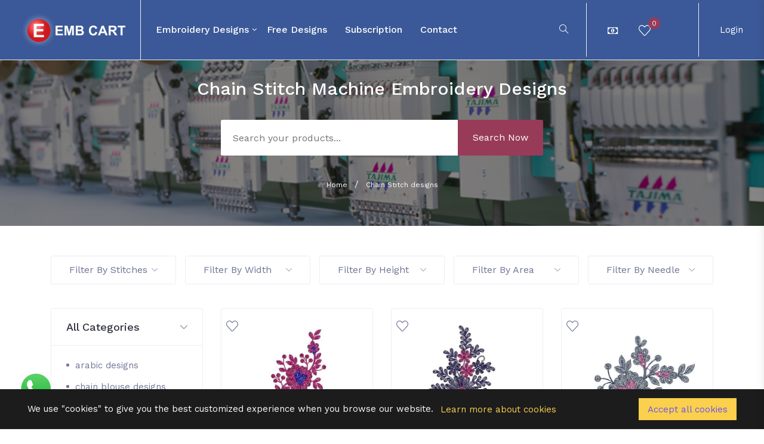

--- FILE ---
content_type: text/html; charset=UTF-8
request_url: https://embcart.com/product_list.php?id=4&fil%5B%5D=w-101-200
body_size: 11131
content:
<!doctype HTML>
<html lang="en">

<head>
	<meta charset="UTF-8">
	<!-- viewport meta -->
	<meta http-equiv="X-UA-Compatible" content="IE=edge">
	<meta name="viewport" content="width=device-width, initial-scale=1">
	<meta name="description" content="Chain Stitch Embroidery Designs for Saree, Blouse, Choli Lehengha, Suit, Dress, Kurti, Neck, All Over, Anarkali, Lace Border, Patch Butta, Free Download Online">
	<meta name="keywords" content="embroidery designs, embroidery pattern, machine embroidery, machine embroidery designs, applique, latest embroidery design, embroidery design, creative design, custom embroidery, t-shirt logo, cap logo, jacket embroidery, caftan embroidery, saree embroidery, sari design, Punjabi suit embroidery design, neck embroidery, blouse embroidery design, kaftan embroidery, cording embroidery, chain embroidery, aari embroidery, flat embroidery, sequins embroidery, dual sequins embroidery, sandwitch sequins embroidery cross-stitch embroidery, mens clothing embroidery, women clothing embroidery">
	<title>Chain-Stitch Embroidery Designs for Multi Head and Single Head Embroidery Machines Download Online - 2024</title>
	<base href="https://embcart.com/">
	<link href="https://fonts.googleapis.com/css?family=Work+Sans:400,500,600" rel="stylesheet">
	<!-- inject:css-->
	<link rel="stylesheet" href="vendor_assets/css/bootstrap/bootstrap.css">
	<link rel="stylesheet" href="vendor_assets/css/animate.css">
	<link rel="stylesheet" href="vendor_assets/css/font-awesome.min.css">
	<link rel="stylesheet" href="vendor_assets/css/jquery-ui.css">
	<link rel="stylesheet" href="vendor_assets/css/line-awesome.min.css">
	<link rel="stylesheet" href="vendor_assets/css/magnific-popup.css">
	<link rel="stylesheet" href="vendor_assets/css/owl.carousel.css">
	<link rel="stylesheet" href="vendor_assets/css/select2.min.css">
	<link rel="stylesheet" href="vendor_assets/css/simple-line-icons.css">
	<link rel="stylesheet" href="vendor_assets/css/slick.css">
	<link rel="stylesheet" href="vendor_assets/css/trumbowyg.min.css">
	<link rel="stylesheet" href="vendor_assets/css/venobox.css">
	<link rel="stylesheet" href="style.css">
	<!-- endinject -->
	<!-- Favicon Icon -->
	<link rel="icon" type="image/jpg" sizes="16x16" href="img/only_log.jpg">
	<script src="https://unpkg.com/sweetalert/dist/sweetalert.min.js"></script>	
	<meta name="p:domain_verify" content="d7de97f8d1e5d13655bc37244230bc5c"/>
	<link rel="canonical" href="https://embcart.com/product_list.php?id=4&fil%5B%5D=w-101-200/" />
		<meta property="og:type" content="website"/>
	<meta property="og:title" content="Chain-Stitch Embroidery Designs for Multi Head and Single Head Embroidery Machines Download Online - 2024"/>
	<meta property="og:site_name" content="EMB CART – Machine Embroidery Designs" />
	<meta property="og:url" content="https://embcart.com/product_list.php?id=4&fil%5B%5D=w-101-200/"/>
	<meta property="og:image" content="https://embcart.com/images/categories/6271697546134.png"/>
	<meta property="og:image:width" content="600"/>
	<meta property="og:image:height" content="315"/>
	<meta property="og:description" content="Chain Stitch Embroidery Designs for Saree, Blouse, Choli Lehengha, Suit, Dress, Kurti, Neck, All Over, Anarkali, Lace Border, Patch Butta, Free Download Online"/>
	<meta name="twitter:card" content="summary"/>
	<meta name="twitter:title" content="Chain-Stitch Embroidery Designs for Multi Head and Single Head Embroidery Machines Download Online - 2024"/>
	<meta name="twitter:image" content="https://embcart.com/images/categories/6271697546134.png"/>
	<meta name="twitter:image:width" content="600"/>
	<meta name="twitter:image:height" content="315"/>
	<meta name="twitter:description" content="Chain Stitch Embroidery Designs for Saree, Blouse, Choli Lehengha, Suit, Dress, Kurti, Neck, All Over, Anarkali, Lace Border, Patch Butta, Free Download Online"/>
		
	<meta name="facebook-domain-verification" content="wzo917kxdsegld72uebfe7q6q0mt1f" /> 
	
	
	<style>	
	@media screen and (max-height: 991px) {
		.sidebardiv .btnanv{
  position: absolute;
  top: 15px;
  left: 215px;
  height: 45px;
  width: 45px;
  text-align: center;
  background: #1b1b1b;
  border-radius: 3px;
  cursor: pointer;
  transition: left 0.4s ease;
  z-index: 999999;
}
.sidebardiv .btnanv.click{
  left: 215px;
}
.sidebardiv .btnanv span{
  color: white;
  font-size: 28px;
  line-height: 45px;
}

.sidebardiv .sidebar{
  position: fixed;
  width: 290px;
  height: 100%;
  left: -290px;
  background: #1b1b1b;
  transition: left 0.4s ease;
  z-index: 99999;
}
.sidebardiv .sidebar.show{
      left: 0px;
    height: 700px;
    overflow-x: scroll;
}
.sidebardiv .sidebar .text{
  color: white;
  font-size: 25px;
  font-weight: 600;
  line-height: 65px;
  text-align: center;
  background: #1e1e1e;
  letter-spacing: 1px;
}
.sidebardiv nav ul{
  background: #1b1b1b;
  height: 100%;
  width: 100%;
  list-style: none;
}
.sidebardiv nav ul li{
  line-height: 60px;
  border-top: 1px solid rgba(255,255,255,0.1);
}
.sidebardiv nav ul li:last-child{
  border-bottom: 1px solid rgba(255,255,255,0.05);
}
.sidebardiv nav ul li a{
  position: relative;
  color: white;
  text-decoration: none;
  font-size: 18px;
  padding-left: 40px;
  font-weight: 500;
  display: block;
  width: 100%;
  border-left: 3px solid transparent;
}
.sidebardiv nav ul li.active a{
  color: cyan;
  background: #1e1e1e;
  border-left-color: cyan;
}
.sidebardiv nav ul li a:hover{
  background: #1e1e1e;
}
.sidebardiv nav ul ul{
  position: static;
  display: none;
}
.sidebardiv nav ul .feat-show.show{
  display: block;
}
.sidebardiv nav ul .serv-show.show1{
  display: block;
}
.sidebardiv nav ul ul li{
  line-height: 42px;
  border-top: none;
}
.sidebardiv nav ul ul li a{
  font-size: 17px;
  color: #e6e6e6;
  padding-left: 80px;
}
.sidebardiv nav ul li.active ul li a{
  color: #e6e6e6;
  background: #1b1b1b;
  border-left-color: transparent;
}
.sidebardiv nav ul ul li a:hover{
  color: cyan!important;
  background: #1e1e1e!important;
}
.sidebardiv nav ul li a span{
  position: absolute;
  top: 50%;
  right: 20px;
  transform: translateY(-50%);
  font-size: 22px;
  transition: transform 0.4s;
}
.sidebardiv nav ul li a span.rotate{
  transform: translateY(-50%) rotate(-180deg);
}
	}
	</style>	
</head>

<body class="preload">
	
	<div class="sidebardiv">
	<div style="display:none;" class="btnanv">
		  <span>&times;</span>
	  </div>
    <nav class="sidebar">	  
      <ul>
        <li class="active"><a href="/index.php">Home</a></li>
        		<li>
		  <a href="javascript:void(0);" class="feat-btn">Embroidery Designs <span class="icon-arrow-up first"></span></a>
          <ul class="feat-show">
						<li><a href="/small-machines-designs/">Small Machines Designs</a></li>
						<li><a href="/multi-flat-designs/">Multi / Flat Designs</a></li>
						<li><a href="/cording-designs/">Cording Designs</a></li>
						<li><a href="/sequins-designs/">Sequins Designs</a></li>
						<li><a href="/chain-stitch-designs/">Chain Stitch designs</a></li>
						<li><a href="/330-area-designs/">330 Area Designs</a></li>
			            
          </ul>
        </li>		
        <li><a href="/free-designs/">Free Designs</a></li>
        <li><a href="/plan.php">Subscription</a></li>
        <li><a href="/contact.php">contact</a></li>
        <li><a href="/login.php">Login</a></li>
      </ul>
    </nav>
	</div>
	
	<!-- start menu-area -->
	<div class="menu-area">
		<div id="wrap" class="d-md-none d-lg-none top-menu-area" style="width: 100%; z-index: 9; background: #6E4FF6; color: #fff;">
			<div class="container-fluid">
				<div class="row">
					<div class="col-lg-12">
						<span style="display: inline-block; padding: 18px;">Enjoy 10X faster & seamless experience on App <a style="padding: 5px;" class="btn-xs btn-danger" target="_blank" href="https://embcart.com/app-center.php">Install APP</a></span>
					</div>
				</div>
			</div>
		</div>
		<div class="top-menu-area">
			<div class="container-fluid">
				<div class="row">
					<div class="col-lg-12">
						<div class="menu-fullwidth">
							<div class="logo-wrapper">
								<div class="logo logo-top">
									<a href="index.php"><img src="img/logo.png" alt="logo image" class="img-fluid"></a>
								</div>
							</div>
							<div class="menu-container">
								<div class="d_menu">
									<nav class="navbar navbar-expand-lg mainmenu__menu">
										<button class="navbar-toggler btnanvs" type="button">
										  <span class="navbar-toggler-icon icon-menu"></span>
										</button>										
										<!-- Collect the nav links, forms, and other content for toggling -->
										<div class="collapse navbar-collapse" id="bs-example-navbar-collapse-1">
											<ul class="navbar-nav">
												
													<li class="has_megamenu">
														<a href="javascript:void(0);">Embroidery Designs</a>
														<div class="dropdown_megamenu contained">
														<div class="megamnu_module">
														<div class="menu_items">
															<div class="menu_column"><ul>
																																<li><a href="/small-machines-designs/">Small Machines Designs</a>
																</li>
																																<li><a href="/multi-flat-designs/">Multi / Flat Designs</a>
																</li>
																																<li><a href="/cording-designs/">Cording Designs</a>
																</li>
																																<li><a href="/sequins-designs/">Sequins Designs</a>
																</li>
																																<li><a href="/chain-stitch-designs/">Chain Stitch designs</a>
																</li>
																																<li><a href="/330-area-designs/">330 Area Designs</a>
																</li>
																																</ul></div>
																</div>
															</div>
														</div>
													</li>
												
												<li>
													<a href="/free-designs/">Free Designs</a>
												</li>
												<li>
													<a href="plan.php">Subscription</a>
												</li>
												<li>
													<a href="contact.php">contact</a>
												</li>
											</ul>
										</div>
										<!-- /.navbar-collapse -->
									</nav>
								</div>
							</div>
							<div class="author-menu">
								<!-- start .author-area -->
								<div class="author-area">
									<div class="search-wrapper">
										<div class="nav_right_module search_module">
											<span class="icon-magnifier search_trigger"></span>
											<div class="search_area">
												<form action="product_list.php" method="get">
													<div class="input-group input-group-light">
														<span class="icon-left" id="basic-addon1">
															<i class="icon-magnifier"></i>
														</span>
														<input required type="text" name="s" class="form-control search_field" placeholder="Type words and hit enter...">
													</div>
												</form>
											</div>
										</div>
									</div>
									<div class="author__notification_area">
										<ul>
											<li class="has_dropdown">
                                                <div class="icon_wrap">
                                                    <span class="fa fa-money"></span>
                                                </div>
                                                <div class="dropdown notification--dropdown">
                                                    <div class="dropdown_module_header">
                                                        <h6>Change Currency</h6>
                                                    </div>
                                                    <div class="notifications_module currencylist">
                                                    	                                                    	<a href="?currency_code=AUD&symbol=fa fa-dollar">
	                                                        <div class="notification ">                 	
	                                                            <div class="notification__info">    
	                                                            	<div class="info">AUD</div>
	                                                            </div>        
	                                                        </div>
                                                        </a>
                                                                                                        	<a href="?currency_code=CAD&symbol=fa fa-dollar">
	                                                        <div class="notification ">                 	
	                                                            <div class="notification__info">    
	                                                            	<div class="info">CAD</div>
	                                                            </div>        
	                                                        </div>
                                                        </a>
                                                                                                        	<a href="?currency_code=EURO&symbol=fa fa-euro">
	                                                        <div class="notification ">                 	
	                                                            <div class="notification__info">    
	                                                            	<div class="info">EURO</div>
	                                                            </div>        
	                                                        </div>
                                                        </a>
                                                                                                        	<a href="?currency_code=GBP&symbol=fa fa-gbp">
	                                                        <div class="notification ">                 	
	                                                            <div class="notification__info">    
	                                                            	<div class="info">GBP</div>
	                                                            </div>        
	                                                        </div>
                                                        </a>
                                                                                                        	<a href="?currency_code=INR&symbol=fa fa-inr">
	                                                        <div class="notification ">                 	
	                                                            <div class="notification__info">    
	                                                            	<div class="info">INR</div>
	                                                            </div>        
	                                                        </div>
                                                        </a>
                                                                                                        	<a href="?currency_code=USD&symbol=fa fa-dollar">
	                                                        <div class="notification ">                 	
	                                                            <div class="notification__info">    
	                                                            	<div class="info">USD</div>
	                                                            </div>        
	                                                        </div>
                                                        </a>
                                                                                                        </div>
                                                    <!-- end /.dropdown -->
                                                </div>
                                            </li>
											<li class="has_dropdown">
												<div class="icon_wrap">
													<a href="customer_favourite.php">
																										<span class="icon-heart"></span>
													<span class="notification_count purch">0</span>
													</a>
													<!-- <span class="notification_status msg"></span> -->
												</div>	
											</li>
											<li class="has_dropdown">
																								<div style="display:none;" class="icon_wrap">
													<span class="icon-basket-loaded"></span>
													<span class="notification_count purch">0</span>
												</div>
																							</li>
										</ul>
									</div>
									<!--start .author-author__info-->
									<div class="author-author__info has_dropdown">
										<div class="author__avatar">
																						Login
																					</div>
										<div class="dropdown dropdown--author">
																							<div class="author-credits d-flex">
													<div class="author__avatar">
														<img src="img/user-avater.png" alt="user avatar" class="rounded-circle">
													</div>
													<div class="autor__info">
														<p class="name">
															Guest
														</p>
													</div>
												</div>
												<ul>			
												<li>
												<a href="login.php">
														<span class="icon-user"></span>Login</a>
												</li>
												<li>
												<a href="register.php">
														<span class="icon-user"></span> Register</a>
												</li>				
												</ul>
																					</div>
									</div>
									<!--end /.author-author__info-->
								</div>
								<!-- end .author-area -->
								<!-- author area restructured for mobile -->
								<div class="mobile_content ">
									<span class="icon-magnifier mobile_open_search mobile_mode" style="background: #1DC9B7; padding: 0 20px;  line-height: 60px;  color: white;  font-size: 16px; cursor: pointer; border-right: 1px solid #fff;"></span>
									<span class="icon-user menu_icon"></span>
									<!-- offcanvas menu -->
									<div class="offcanvas-menu closed">
										<span class="icon-close close_menu"></span>
										<div class="author-author__info">
											<div class="author__avatar v_middle">
												<img src="img/user-avater.png" alt="user avatar">
											</div>
										</div>
										<!--end /.author-author__info-->
										
										<!--start .author__notification_area -->
										<div class="dropdown dropdown--author">
																						<ul>
												<li>
													<a href="login.php">
														<span class="icon-user"></span>Login</a>
												</li>
												<li>
													<a href="register.php">
														<span class="icon-home"></span> Register</a>
												</li>
											</ul>
																					</div>										
									</div>
								</div>
								<!-- end /.mobile_content -->
							</div>
						</div>
					</div>
				</div>
				<!-- end /.row -->
			</div>
			<!-- end /.container -->
		</div>
		<!-- end  -->
	</div>
	<!-- end /.menu-area -->
<section class="hero-area2 hero-area3 bgimage desktop_mode">
	<div class="bg_image_holder">
		<img title="Chain Stitch Embroidery Designs" src="https://embcart.com/images/categories/7131683966784.png" />
	</div>
	<div class="hero-content content_above">
		<div class="content-wrapper">
			<div class="container">
				<div class="row">
					<div class="col-md-12">
						<div class="hero__content__title cat_list_h1">
							 <h1>Chain Stitch Machine Embroidery Designs</h1>
						</div><!-- end .hero__btn-area-->
						<div class="search-area">
							<div class="row">
								<div class="col-lg-6 offset-lg-3">
									<div class="search_box2">
										<form action="product_list.php" method="get">
											<input required type="text" name="s" class="text_field" placeholder="Search your products...">
											<button type="submit" class="search-btn btn--lg btn-primary">Search Now</button>
										</form>
									</div><!-- end .search_box -->
								</div>
							</div>
						</div>
						<div class="breadcrumb-contents text-center">
						<div style="display: inherit;" class="breadcrumb">
							<ul>
								<li>
									<a href="https://embcart.com/">Home</a>
								</li>
																								
								<li>
									<a href="javascript:void(0);">Chain Stitch designs</a>
								</li>
							</ul>
						</div>
						</div>
						<!--start .search-area -->
					</div><!-- end .col-md-12 -->
				</div>
			</div>
		</div><!-- end .contact_wrapper -->
	</div><!-- end hero-content -->
</section><!-- ends: .hero-area -->
<div class="filter-area product-filter-area">
	<div class="container">
		<div class="row">
			<div class="col-md-12">
				<div class="filter-bar">
					<div class="filter__option filter--dropdown">
						<a href="javascript:void(0);" id="drop2" class="dropdown-trigger dropdown-toggle" data-toggle="dropdown" aria-haspopup="true" aria-expanded="false">Filter By Stitches
							<span class="icon-arrow-down"></span>
						</a>
						<ul class="custom_dropdown dropdown-menu" aria-labelledby="drop2">
							<li>
								<div class="custom-radio">
									<input type="checkbox"   id="opts1" name="filter_opt[]">
									<label for="opts1"><a href="/product_list.php?id=4&fil%5B%5D=w-101-200&fil[]=s-0-15000"><span class="circle"></span>0-15000</a></label>
								</div>
							</li>
							<li>
								<div class="custom-radio">
									<input type="checkbox"   id="opts2" name="filter_opt[]">
									<label for="opts2"><a href="/product_list.php?id=4&fil%5B%5D=w-101-200&fil[]=s-15001-25000"><span class="circle"></span>15001 - 25000</a></label>
								</div>
							</li>
							<li>
								<div class="custom-radio">
									<input type="checkbox"   id="opts3" name="filter_opt[]">
									<label for="opts3"><a href="/product_list.php?id=4&fil%5B%5D=w-101-200&fil[]=s-25001-50000"><span class="circle"></span>25001 - 50000</a></label>
								</div>
							</li>
							<li>
								<div class="custom-radio">
									<input type="checkbox"   id="opts4" name="filter_opt[]">
									<label for="opts4"><a href="/product_list.php?id=4&fil%5B%5D=w-101-200&fil[]=s-50001-75000"><span class="circle"></span>50001 - 75000</a></label>
								</div>
							</li>
							<li>
								<div class="custom-radio">
									<input type="checkbox"   id="opts5" name="filter_opt[]">
									<label for="opts5"><a href="/product_list.php?id=4&fil%5B%5D=w-101-200&fil[]=s-75001-100000"><span class="circle"></span>75001 - 100000</a></label>
								</div>
							</li>
							<li>
								<div class="custom-radio">
									<input type="checkbox"   id="opts6" name="filter_opt[]">
									<label for="opts6"><a href="/product_list.php?id=4&fil%5B%5D=w-101-200&fil[]=s-100001-150000"><span class="circle"></span>100001 - 150000</a></label>
								</div>
							</li>
							<li>
								<div class="custom-radio">
									<input type="checkbox"   id="opts7" name="filter_opt[]">
									<label for="opts7"><a href="/product_list.php?id=4&fil%5B%5D=w-101-200&fil[]=s-150001-200000"><span class="circle"></span>150001 - 200000</a></label>
								</div>
							</li>
							<li>
								<div class="custom-radio">
									<input type="checkbox"   id="opts8" name="filter_opt[]">
									<label for="opts8"><a href="/product_list.php?id=4&fil%5B%5D=w-101-200&fil[]=s-200001"><span class="circle"></span>200001 & Above</a></label>
								</div>
							</li>							
						</ul>
					</div><!-- end .filter__option -->
					<div class="filter__option filter--dropdown">
						<a href="javascript:void(0);" id="drop2" class="dropdown-trigger dropdown-toggle" data-toggle="dropdown" aria-haspopup="true" aria-expanded="false">Filter By Width
							<span class="icon-arrow-down"></span>
						</a>
						<ul class="custom_dropdown dropdown-menu" aria-labelledby="drop2">
							<li>
								<div class="custom-radio">
									<input type="checkbox"   id="optw1" name="filter_opt[]">
									<label for="optw1"><a href="/product_list.php?id=4&fil%5B%5D=w-101-200&fil[]=w-0-100"><span class="circle"></span>0-100</a></label>
								</div>
							</li>
							<li>
								<div class="custom-radio">
									<input type="checkbox" checked  id="optw2" name="filter_opt[]">
									<label for="optw2"><a href="/product_list.php?id=4&fil%5B%5D=w-101-200"><span class="circle"></span>101-200</a></label>
								</div>
							</li>
							<li>
								<div class="custom-radio">
									<input type="checkbox"   id="optw3" name="filter_opt[]">
									<label for="optw3"><a href="/product_list.php?id=4&fil%5B%5D=w-101-200&fil[]=w-201-300"><span class="circle"></span>201-300</a></label>
								</div>
							</li>
							<li>
								<div class="custom-radio">
									<input type="checkbox"   id="optw4" name="filter_opt[]">
									<label for="optw4"><a href="/product_list.php?id=4&fil%5B%5D=w-101-200&fil[]=w-301-400"><span class="circle"></span>301-400</a></label>
								</div>
							</li>
							<li>
								<div class="custom-radio">
									<input type="checkbox"   id="optw5" name="filter_opt[]">
									<label for="optw5"><a href="/product_list.php?id=4&fil%5B%5D=w-101-200&fil[]=w-401-500"><span class="circle"></span>401-500</a></label>
								</div>
							</li>
							<li>
								<div class="custom-radio">
									<input type="checkbox"   id="optw6" name="filter_opt[]">
									<label for="optw6"><a href="/product_list.php?id=4&fil%5B%5D=w-101-200&fil[]=w-501-600"><span class="circle"></span>501-600</a></label>
								</div>
							</li>
							<li>
								<div class="custom-radio">
									<input type="checkbox"   id="optw7" name="filter_opt[]">
									<label for="optw7"><a href="/product_list.php?id=4&fil%5B%5D=w-101-200&fil[]=w-601"><span class="circle"></span>601 & Above</a></label>
								</div>
							</li>														
						</ul>
					</div><!-- end .filter__option -->
					<div class="filter__option filter--dropdown">
						<a href="javascript:void(0);" id="drop2" class="dropdown-trigger dropdown-toggle" data-toggle="dropdown" aria-haspopup="true" aria-expanded="false">Filter By Height
							<span class="icon-arrow-down"></span>
						</a>
						<ul class="custom_dropdown dropdown-menu" aria-labelledby="drop2">
							<li>
								<div class="custom-radio">
									<input type="checkbox"   id="opth1" name="filter_opt[]">
									<label for="opth1"><a href="/product_list.php?id=4&fil%5B%5D=w-101-200&fil[]=h-0-100"><span class="circle"></span>0-100</a></label>
								</div>
							</li>
							<li>
								<div class="custom-radio">
									<input type="checkbox"   id="opth2" name="filter_opt[]">
									<label for="opth2"><a href="/product_list.php?id=4&fil%5B%5D=w-101-200&fil[]=h-101-200"><span class="circle"></span>101-200</a></label>
								</div>
							</li>
							<li>
								<div class="custom-radio">
									<input type="checkbox"   id="opth3" name="filter_opt[]">
									<label for="opth3"><a href="/product_list.php?id=4&fil%5B%5D=w-101-200&fil[]=h-201-300"><span class="circle"></span>201-300</a></label>
								</div>
							</li>
							<li>
								<div class="custom-radio">
									<input type="checkbox"   id="opth4" name="filter_opt[]">
									<label for="opth4"><a href="/product_list.php?id=4&fil%5B%5D=w-101-200&fil[]=h-301-400"><span class="circle"></span>301-400</a></label>
								</div>
							</li>
							<li>
								<div class="custom-radio">
									<input type="checkbox"   id="opth5" name="filter_opt[]">
									<label for="opth5"><a href="/product_list.php?id=4&fil%5B%5D=w-101-200&fil[]=h-401-500"><span class="circle"></span>401-500</a></label>
								</div>
							</li>
							<li>
								<div class="custom-radio">
									<input type="checkbox"   id="opth6" name="filter_opt[]">
									<label for="opth6"><a href="/product_list.php?id=4&fil%5B%5D=w-101-200&fil[]=h-501-600"><span class="circle"></span>501-600</a></label>
								</div>
							</li>
							<li>
								<div class="custom-radio">
									<input type="checkbox"   id="opth7" name="filter_opt[]">
									<label for="opth7"><a href="/product_list.php?id=4&fil%5B%5D=w-101-200&fil[]=h-601-700"><span class="circle"></span>601-700</a></label>
								</div>
							</li>
							<li>
								<div class="custom-radio">
									<input type="checkbox"   id="opth8" name="filter_opt[]">
									<label for="opth8"><a href="/product_list.php?id=4&fil%5B%5D=w-101-200&fil[]=h-701-800"><span class="circle"></span>701-800</a></label>
								</div>
							</li>
							<li>
								<div class="custom-radio">
									<input type="checkbox"   id="opth9" name="filter_opt[]">
									<label for="opth9"><a href="/product_list.php?id=4&fil%5B%5D=w-101-200&fil[]=h-801-900"><span class="circle"></span>801-900</a></label>
								</div>
							</li>
							<li>
								<div class="custom-radio">
									<input type="checkbox"   id="opth10" name="filter_opt[]">
									<label for="opth10"><a href="/product_list.php?id=4&fil%5B%5D=w-101-200&fil[]=h-901-1000"><span class="circle"></span>901-1000</a></label>
								</div>
							</li>
							<li>
								<div class="custom-radio">
									<input type="checkbox"   id="opth11" name="filter_opt[]">
									<label for="opth11"><a href="/product_list.php?id=4&fil%5B%5D=w-101-200&fil[]=h-1001"><span class="circle"></span>1001 & Above</a></label>
								</div>
							</li>							
						</ul>
					</div><!-- end .filter__option -->
					<div class="filter__option filter--dropdown">
						<a href="javascript:void(0);" id="drop2" class="dropdown-trigger dropdown-toggle" data-toggle="dropdown" aria-haspopup="true" aria-expanded="false">Filter By Area
							<span class="icon-arrow-down"></span>
						</a>
						<ul class="custom_dropdown dropdown-menu" aria-labelledby="drop2">
							<li>
								<div class="custom-radio">
									<input type="checkbox"   id="opta1" name="filter_opt[]">
									<label for="opta1"><a href="/product_list.php?id=4&fil%5B%5D=w-101-200&fil[]=a-100"><span class="circle"></span>100 mm</a></label>
								</div>
							</li>
							<li>
								<div class="custom-radio">
									<input type="checkbox"   id="opta2" name="filter_opt[]">
									<label for="opta2"><a href="/product_list.php?id=4&fil%5B%5D=w-101-200&fil[]=a-125"><span class="circle"></span>125 mm</a></label>
								</div>
							</li>
							<li>
								<div class="custom-radio">
									<input type="checkbox"   id="opta3" name="filter_opt[]">
									<label for="opta3"><a href="/product_list.php?id=4&fil%5B%5D=w-101-200&fil[]=a-150"><span class="circle"></span>150 mm</a></label>
								</div>
							</li>
							<li>
								<div class="custom-radio">
									<input type="checkbox"   id="opta4" name="filter_opt[]">
									<label for="opta4"><a href="/product_list.php?id=4&fil%5B%5D=w-101-200&fil[]=a-165"><span class="circle"></span>165 mm</a></label>
								</div>
							</li>
							<li>
								<div class="custom-radio">
									<input type="checkbox"   id="opta5" name="filter_opt[]">
									<label for="opta5"><a href="/product_list.php?id=4&fil%5B%5D=w-101-200&fil[]=a-175"><span class="circle"></span>175 mm</a></label>
								</div>
							</li>
							<li>
								<div class="custom-radio">
									<input type="checkbox"   id="opta6" name="filter_opt[]">
									<label for="opta6"><a href="/product_list.php?id=4&fil%5B%5D=w-101-200&fil[]=a-200"><span class="circle"></span>200 mm</a></label>
								</div>
							</li>
							<li>
								<div class="custom-radio">
									<input type="checkbox"   id="opta7" name="filter_opt[]">
									<label for="opta7"><a href="/product_list.php?id=4&fil%5B%5D=w-101-200&fil[]=a-225"><span class="circle"></span>225 mm</a></label>
								</div>
							</li>
							<li>
								<div class="custom-radio">
									<input type="checkbox"   id="opta8" name="filter_opt[]">
									<label for="opta8"><a href="/product_list.php?id=4&fil%5B%5D=w-101-200&fil[]=a-250"><span class="circle"></span>250 mm</a></label>
								</div>
							</li>
							<li>
								<div class="custom-radio">
									<input type="checkbox"   id="opta9" name="filter_opt[]">
									<label for="opta9"><a href="/product_list.php?id=4&fil%5B%5D=w-101-200&fil[]=a-275"><span class="circle"></span>275 mm</a></label>
								</div>
							</li>
							<li>
								<div class="custom-radio">
									<input type="checkbox"   id="opta10" name="filter_opt[]">
									<label for="opta10"><a href="/product_list.php?id=4&fil%5B%5D=w-101-200&fil[]=a-300"><span class="circle"></span>300 mm</a></label>
								</div>
							</li>
							<li>
								<div class="custom-radio">
									<input type="checkbox"   id="opta15" name="filter_opt[]">
									<label for="opta15"><a href="/product_list.php?id=4&fil%5B%5D=w-101-200&fil[]=a-330"><span class="circle"></span>330 mm</a></label>
								</div>
							</li>
							<li>
								<div class="custom-radio">
									<input type="checkbox"   id="opta12" name="filter_opt[]">
									<label for="opta12"><a href="/product_list.php?id=4&fil%5B%5D=w-101-200&fil[]=a-400"><span class="circle"></span>400 mm</a></label>
								</div>
							</li>
							<li>
								<div class="custom-radio">
									<input type="checkbox"   id="opta13" name="filter_opt[]">
									<label for="opta13"><a href="/product_list.php?id=4&fil%5B%5D=w-101-200&fil[]=a-500"><span class="circle"></span>500 mm</a></label>
								</div>
							</li>
							<li>
								<div class="custom-radio">
									<input type="checkbox"   id="opta14" name="filter_opt[]">
									<label for="opta14"><a href="/product_list.php?id=4&fil%5B%5D=w-101-200&fil[]=a-600"><span class="circle"></span>600 mm</a></label>
								</div>
							</li>
						</ul>
					</div><!-- end .filter__option -->
					
					<div class="filter__option filter--dropdown">
						<a href="javascript:void(0);" id="drop2" class="dropdown-trigger dropdown-toggle" data-toggle="dropdown" aria-haspopup="true" aria-expanded="false">Filter By Needle
							<span class="icon-arrow-down"></span>
						</a>
												<ul class="custom_dropdown dropdown-menu" aria-labelledby="drop2">
								
							<li>
								<div class="custom-radio">
									<input type="checkbox"   id="optn0" name="filter_opt[]">
									<label for="optn0"><a href="/product_list.php?id=4&fil%5B%5D=w-101-200&fil[]=n-1"><span class="circle"></span>1</a></label>
								</div>
							</li>
								
							<li>
								<div class="custom-radio">
									<input type="checkbox"   id="optn1" name="filter_opt[]">
									<label for="optn1"><a href="/product_list.php?id=4&fil%5B%5D=w-101-200&fil[]=n-2"><span class="circle"></span>2</a></label>
								</div>
							</li>
								
							<li>
								<div class="custom-radio">
									<input type="checkbox"   id="optn2" name="filter_opt[]">
									<label for="optn2"><a href="/product_list.php?id=4&fil%5B%5D=w-101-200&fil[]=n-3"><span class="circle"></span>3</a></label>
								</div>
							</li>
								
							<li>
								<div class="custom-radio">
									<input type="checkbox"   id="optn3" name="filter_opt[]">
									<label for="optn3"><a href="/product_list.php?id=4&fil%5B%5D=w-101-200&fil[]=n-4"><span class="circle"></span>4</a></label>
								</div>
							</li>
								
							<li>
								<div class="custom-radio">
									<input type="checkbox"   id="optn4" name="filter_opt[]">
									<label for="optn4"><a href="/product_list.php?id=4&fil%5B%5D=w-101-200&fil[]=n-5"><span class="circle"></span>5</a></label>
								</div>
							</li>
								
							<li>
								<div class="custom-radio">
									<input type="checkbox"   id="optn5" name="filter_opt[]">
									<label for="optn5"><a href="/product_list.php?id=4&fil%5B%5D=w-101-200&fil[]=n-6"><span class="circle"></span>6</a></label>
								</div>
							</li>
								
							<li>
								<div class="custom-radio">
									<input type="checkbox"   id="optn6" name="filter_opt[]">
									<label for="optn6"><a href="/product_list.php?id=4&fil%5B%5D=w-101-200&fil[]=n-7"><span class="circle"></span>7</a></label>
								</div>
							</li>
								
							<li>
								<div class="custom-radio">
									<input type="checkbox"   id="optn7" name="filter_opt[]">
									<label for="optn7"><a href="/product_list.php?id=4&fil%5B%5D=w-101-200&fil[]=n-8"><span class="circle"></span>8</a></label>
								</div>
							</li>
								
							<li>
								<div class="custom-radio">
									<input type="checkbox"   id="optn8" name="filter_opt[]">
									<label for="optn8"><a href="/product_list.php?id=4&fil%5B%5D=w-101-200&fil[]=n-9"><span class="circle"></span>9</a></label>
								</div>
							</li>
								
							<li>
								<div class="custom-radio">
									<input type="checkbox"   id="optn9" name="filter_opt[]">
									<label for="optn9"><a href="/product_list.php?id=4&fil%5B%5D=w-101-200&fil[]=n-10"><span class="circle"></span>10</a></label>
								</div>
							</li>
								
							<li>
								<div class="custom-radio">
									<input type="checkbox"   id="optn10" name="filter_opt[]">
									<label for="optn10"><a href="/product_list.php?id=4&fil%5B%5D=w-101-200&fil[]=n-11"><span class="circle"></span>11</a></label>
								</div>
							</li>
								
							<li>
								<div class="custom-radio">
									<input type="checkbox"   id="optn11" name="filter_opt[]">
									<label for="optn11"><a href="/product_list.php?id=4&fil%5B%5D=w-101-200&fil[]=n-12"><span class="circle"></span>12</a></label>
								</div>
							</li>
														
						</ul>
					</div><!-- end .filter__option -->					
				</div><!-- end .filter-bar -->
			</div><!-- end .col-md-12 -->
		</div>
	</div>
</div><!-- end .filter-area -->
<section class="product-grid p-bottom-100">
	<div class="container">
		<div class="row">
						<div class=" col-xl-3 col-lg-4 col-md-12 order-lg-0 order-md-0 order-sm-0 order-0">
				<aside class="sidebar product--sidebar">
										<div class="sidebar-card card--category">
						<a class="card-title" href="#collapse1" data-toggle="collapse" href="#collapse1" role="button" aria-expanded="false" aria-controls="collapse1">
							<h5>All Categories
								<span class="icon-arrow-down"></span>
							</h5>
						</a>						
						<div class="collapse show collapsible-content" id="collapse1">
							<ul class="card-content">
																<li>
									<a href="/chain-stitch-designs/arabic-designs/">
										arabic designs										<!-- <span class="item-count">35</span> -->
									</a>
								</li>								
															<li>
									<a href="/chain-stitch-designs/chain-blouse-designs/">
										chain blouse designs										<!-- <span class="item-count">35</span> -->
									</a>
								</li>								
															<li>
									<a href="/chain-stitch-designs/chain-butta/">
										chain butta										<!-- <span class="item-count">35</span> -->
									</a>
								</li>								
															<li>
									<a href="/chain-stitch-designs/chain-daman-dress/">
										chain daman dress										<!-- <span class="item-count">35</span> -->
									</a>
								</li>								
															<li>
									<a href="/chain-stitch-designs/chain-duppta-designs/">
										chain duppta designs										<!-- <span class="item-count">35</span> -->
									</a>
								</li>								
															<li>
									<a href="/chain-stitch-designs/chain-garment-designs/">
										chain garment designs										<!-- <span class="item-count">35</span> -->
									</a>
								</li>								
															<li>
									<a href="/chain-stitch-designs/chain-lace-designs/">
										chain lace designs										<!-- <span class="item-count">35</span> -->
									</a>
								</li>								
															<li>
									<a href="/chain-stitch-designs/chain-lehengha-designs/">
										chain lehengha designs										<!-- <span class="item-count">35</span> -->
									</a>
								</li>								
															<li>
									<a href="/chain-stitch-designs/chain-neck-designs/">
										chain neck designs										<!-- <span class="item-count">35</span> -->
									</a>
								</li>								
															<li>
									<a href="/chain-stitch-designs/chain-saree-designs/">
										chain saree designs										<!-- <span class="item-count">35</span> -->
									</a>
								</li>								
															<li>
									<a href="/chain-stitch-designs/chain-single-head-dress/">
										chain single head dress										<!-- <span class="item-count">35</span> -->
									</a>
								</li>								
														</ul>
						</div><!-- end .collapsible_content -->
					</div><!-- end .sidebar-card -->
				</aside><!-- end aside -->
			</div><!-- end .col-md-3 -->
			<div class="col-xl-9 col-lg-8 col-md-12 order-lg-1 order-md-1 order-sm-1 order-1 product-list">
				<div class="row">
										<div class="col-xl-4 col-lg-6 col-md-6 col-6">
						<div class="product-single latest-single">
							<div class="product-thumb">
								<figure>
									<a target="_blank" href="/designs/beautiful-flowers-butta-323576/">
									<img src="https://embspace2.sgp1.digitaloceanspaces.com/embcart/designs/323576_5961721013871.JPG" alt="Beautiful flowers butta Machine Embroidery Designs" class="img-fluid">
									</a>
								</figure>								
							</div><!-- Ends: .product-thumb -->
							<div class="product-excerpt">
								<h5>
									<a target="_blank" href="/designs/beautiful-flowers-butta-323576/">Beautiful flowers butta</a>
								</h5>
								
								<ul class="product-facts clearfix">			
									<li style="display:none;" style="text-decoration: line-through; color:#e60000;" class="price"><i class="fa fa-inr" aria-hidden="true"></i>80</li>
									<li style="display:none;" class="price"><i class="fa fa-inr" aria-hidden="true"></i>75</li>
									<li class="product-rating product-fav">
																				<span data-id="323576" class="addtofavorites icon-heart" title="Add to favourite" data-toggle="tooltip"></span>
									</li>
								</ul>
							</div>
							<!-- Ends: .product-excerpt -->
						</div><!-- Ends: .product-single -->
					</div><!-- Ends: .col-md-4 -->
								<div class="col-xl-4 col-lg-6 col-md-6 col-6">
						<div class="product-single latest-single">
							<div class="product-thumb">
								<figure>
									<a target="_blank" href="/designs/unique-butta-322555/">
									<img src="https://embspace2.sgp1.digitaloceanspaces.com/embcart/designs/322555_7691720433834.JPG" alt="unique butta Machine Embroidery Designs" class="img-fluid">
									</a>
								</figure>								
							</div><!-- Ends: .product-thumb -->
							<div class="product-excerpt">
								<h5>
									<a target="_blank" href="/designs/unique-butta-322555/">unique butta</a>
								</h5>
								
								<ul class="product-facts clearfix">			
									<li style="display:none;" style="text-decoration: line-through; color:#e60000;" class="price"><i class="fa fa-inr" aria-hidden="true"></i>75</li>
									<li style="display:none;" class="price"><i class="fa fa-inr" aria-hidden="true"></i>70</li>
									<li class="product-rating product-fav">
																				<span data-id="322555" class="addtofavorites icon-heart" title="Add to favourite" data-toggle="tooltip"></span>
									</li>
								</ul>
							</div>
							<!-- Ends: .product-excerpt -->
						</div><!-- Ends: .product-single -->
					</div><!-- Ends: .col-md-4 -->
								<div class="col-xl-4 col-lg-6 col-md-6 col-6">
						<div class="product-single latest-single">
							<div class="product-thumb">
								<figure>
									<a target="_blank" href="/designs/beautiful-butta-322554/">
									<img src="https://embspace2.sgp1.digitaloceanspaces.com/embcart/designs/322554_9121720433801.JPG" alt="Beautiful butta Machine Embroidery Designs" class="img-fluid">
									</a>
								</figure>								
							</div><!-- Ends: .product-thumb -->
							<div class="product-excerpt">
								<h5>
									<a target="_blank" href="/designs/beautiful-butta-322554/">Beautiful butta</a>
								</h5>
								
								<ul class="product-facts clearfix">			
									<li style="display:none;" style="text-decoration: line-through; color:#e60000;" class="price"><i class="fa fa-inr" aria-hidden="true"></i>80</li>
									<li style="display:none;" class="price"><i class="fa fa-inr" aria-hidden="true"></i>75</li>
									<li class="product-rating product-fav">
																				<span data-id="322554" class="addtofavorites icon-heart" title="Add to favourite" data-toggle="tooltip"></span>
									</li>
								</ul>
							</div>
							<!-- Ends: .product-excerpt -->
						</div><!-- Ends: .product-single -->
					</div><!-- Ends: .col-md-4 -->
								<div class="col-xl-4 col-lg-6 col-md-6 col-6">
						<div class="product-single latest-single">
							<div class="product-thumb">
								<figure>
									<a target="_blank" href="/designs/modern-butta-322411/">
									<img src="https://embspace2.sgp1.digitaloceanspaces.com/embcart/designs/322411_3431720246283.JPG" alt="modern butta Machine Embroidery Designs" class="img-fluid">
									</a>
								</figure>								
							</div><!-- Ends: .product-thumb -->
							<div class="product-excerpt">
								<h5>
									<a target="_blank" href="/designs/modern-butta-322411/">modern butta</a>
								</h5>
								
								<ul class="product-facts clearfix">			
									<li style="display:none;" style="text-decoration: line-through; color:#e60000;" class="price"><i class="fa fa-inr" aria-hidden="true"></i>80</li>
									<li style="display:none;" class="price"><i class="fa fa-inr" aria-hidden="true"></i>75</li>
									<li class="product-rating product-fav">
																				<span data-id="322411" class="addtofavorites icon-heart" title="Add to favourite" data-toggle="tooltip"></span>
									</li>
								</ul>
							</div>
							<!-- Ends: .product-excerpt -->
						</div><!-- Ends: .product-single -->
					</div><!-- Ends: .col-md-4 -->
								<div class="col-xl-4 col-lg-6 col-md-6 col-6">
						<div class="product-single latest-single">
							<div class="product-thumb">
								<figure>
									<a target="_blank" href="/designs/beautiful-butta-322410/">
									<img src="https://embspace2.sgp1.digitaloceanspaces.com/embcart/designs/322410_2171720246254.JPG" alt="Beautiful butta Machine Embroidery Designs" class="img-fluid">
									</a>
								</figure>								
							</div><!-- Ends: .product-thumb -->
							<div class="product-excerpt">
								<h5>
									<a target="_blank" href="/designs/beautiful-butta-322410/">Beautiful butta</a>
								</h5>
								
								<ul class="product-facts clearfix">			
									<li style="display:none;" style="text-decoration: line-through; color:#e60000;" class="price"><i class="fa fa-inr" aria-hidden="true"></i>80</li>
									<li style="display:none;" class="price"><i class="fa fa-inr" aria-hidden="true"></i>75</li>
									<li class="product-rating product-fav">
																				<span data-id="322410" class="addtofavorites icon-heart" title="Add to favourite" data-toggle="tooltip"></span>
									</li>
								</ul>
							</div>
							<!-- Ends: .product-excerpt -->
						</div><!-- Ends: .product-single -->
					</div><!-- Ends: .col-md-4 -->
								<div class="col-xl-4 col-lg-6 col-md-6 col-6">
						<div class="product-single latest-single">
							<div class="product-thumb">
								<figure>
									<a target="_blank" href="/designs/unique-butta-320890/">
									<img src="https://embspace2.sgp1.digitaloceanspaces.com/embcart/designs/320890_1371719462592.JPG" alt="unique butta Machine Embroidery Designs" class="img-fluid">
									</a>
								</figure>								
							</div><!-- Ends: .product-thumb -->
							<div class="product-excerpt">
								<h5>
									<a target="_blank" href="/designs/unique-butta-320890/">unique butta</a>
								</h5>
								
								<ul class="product-facts clearfix">			
									<li style="display:none;" style="text-decoration: line-through; color:#e60000;" class="price"><i class="fa fa-inr" aria-hidden="true"></i>75</li>
									<li style="display:none;" class="price"><i class="fa fa-inr" aria-hidden="true"></i>70</li>
									<li class="product-rating product-fav">
																				<span data-id="320890" class="addtofavorites icon-heart" title="Add to favourite" data-toggle="tooltip"></span>
									</li>
								</ul>
							</div>
							<!-- Ends: .product-excerpt -->
						</div><!-- Ends: .product-single -->
					</div><!-- Ends: .col-md-4 -->
								<div class="col-xl-4 col-lg-6 col-md-6 col-6">
						<div class="product-single latest-single">
							<div class="product-thumb">
								<figure>
									<a target="_blank" href="/designs/round-concept-butta-320889/">
									<img src="https://embspace2.sgp1.digitaloceanspaces.com/embcart/designs/320889_5041719462562.JPG" alt="round concept butta Machine Embroidery Designs" class="img-fluid">
									</a>
								</figure>								
							</div><!-- Ends: .product-thumb -->
							<div class="product-excerpt">
								<h5>
									<a target="_blank" href="/designs/round-concept-butta-320889/">round concept butta</a>
								</h5>
								
								<ul class="product-facts clearfix">			
									<li style="display:none;" style="text-decoration: line-through; color:#e60000;" class="price"><i class="fa fa-inr" aria-hidden="true"></i>75</li>
									<li style="display:none;" class="price"><i class="fa fa-inr" aria-hidden="true"></i>70</li>
									<li class="product-rating product-fav">
																				<span data-id="320889" class="addtofavorites icon-heart" title="Add to favourite" data-toggle="tooltip"></span>
									</li>
								</ul>
							</div>
							<!-- Ends: .product-excerpt -->
						</div><!-- Ends: .product-single -->
					</div><!-- Ends: .col-md-4 -->
								<div class="col-xl-4 col-lg-6 col-md-6 col-6">
						<div class="product-single latest-single">
							<div class="product-thumb">
								<figure>
									<a target="_blank" href="/designs/beautiful-butta-320888/">
									<img src="https://embspace2.sgp1.digitaloceanspaces.com/embcart/designs/320888_7201719462528.JPG" alt="Beautiful butta Machine Embroidery Designs" class="img-fluid">
									</a>
								</figure>								
							</div><!-- Ends: .product-thumb -->
							<div class="product-excerpt">
								<h5>
									<a target="_blank" href="/designs/beautiful-butta-320888/">Beautiful butta</a>
								</h5>
								
								<ul class="product-facts clearfix">			
									<li style="display:none;" style="text-decoration: line-through; color:#e60000;" class="price"><i class="fa fa-inr" aria-hidden="true"></i>80</li>
									<li style="display:none;" class="price"><i class="fa fa-inr" aria-hidden="true"></i>75</li>
									<li class="product-rating product-fav">
																				<span data-id="320888" class="addtofavorites icon-heart" title="Add to favourite" data-toggle="tooltip"></span>
									</li>
								</ul>
							</div>
							<!-- Ends: .product-excerpt -->
						</div><!-- Ends: .product-single -->
					</div><!-- Ends: .col-md-4 -->
								<div class="col-xl-4 col-lg-6 col-md-6 col-6">
						<div class="product-single latest-single">
							<div class="product-thumb">
								<figure>
									<a target="_blank" href="/designs/awesome-butta-320671/">
									<img src="https://embspace2.sgp1.digitaloceanspaces.com/embcart/designs/320671_8451719383802.JPG" alt="awesome butta Machine Embroidery Designs" class="img-fluid">
									</a>
								</figure>								
							</div><!-- Ends: .product-thumb -->
							<div class="product-excerpt">
								<h5>
									<a target="_blank" href="/designs/awesome-butta-320671/">awesome butta</a>
								</h5>
								
								<ul class="product-facts clearfix">			
									<li style="display:none;" style="text-decoration: line-through; color:#e60000;" class="price"><i class="fa fa-inr" aria-hidden="true"></i>75</li>
									<li style="display:none;" class="price"><i class="fa fa-inr" aria-hidden="true"></i>70</li>
									<li class="product-rating product-fav">
																				<span data-id="320671" class="addtofavorites icon-heart" title="Add to favourite" data-toggle="tooltip"></span>
									</li>
								</ul>
							</div>
							<!-- Ends: .product-excerpt -->
						</div><!-- Ends: .product-single -->
					</div><!-- Ends: .col-md-4 -->
								<div class="col-xl-4 col-lg-6 col-md-6 col-6">
						<div class="product-single latest-single">
							<div class="product-thumb">
								<figure>
									<a target="_blank" href="/designs/beautiful-butta-320670/">
									<img src="https://embspace2.sgp1.digitaloceanspaces.com/embcart/designs/320670_7761719383774.JPG" alt="Beautiful butta Machine Embroidery Designs" class="img-fluid">
									</a>
								</figure>								
							</div><!-- Ends: .product-thumb -->
							<div class="product-excerpt">
								<h5>
									<a target="_blank" href="/designs/beautiful-butta-320670/">Beautiful butta</a>
								</h5>
								
								<ul class="product-facts clearfix">			
									<li style="display:none;" style="text-decoration: line-through; color:#e60000;" class="price"><i class="fa fa-inr" aria-hidden="true"></i>75</li>
									<li style="display:none;" class="price"><i class="fa fa-inr" aria-hidden="true"></i>70</li>
									<li class="product-rating product-fav">
																				<span data-id="320670" class="addtofavorites icon-heart" title="Add to favourite" data-toggle="tooltip"></span>
									</li>
								</ul>
							</div>
							<!-- Ends: .product-excerpt -->
						</div><!-- Ends: .product-single -->
					</div><!-- Ends: .col-md-4 -->
								<div class="col-xl-4 col-lg-6 col-md-6 col-6">
						<div class="product-single latest-single">
							<div class="product-thumb">
								<figure>
									<a target="_blank" href="/designs/awesome-butta-320669/">
									<img src="https://embspace2.sgp1.digitaloceanspaces.com/embcart/designs/320669_2551719383745.JPG" alt="awesome butta Machine Embroidery Designs" class="img-fluid">
									</a>
								</figure>								
							</div><!-- Ends: .product-thumb -->
							<div class="product-excerpt">
								<h5>
									<a target="_blank" href="/designs/awesome-butta-320669/">awesome butta</a>
								</h5>
								
								<ul class="product-facts clearfix">			
									<li style="display:none;" style="text-decoration: line-through; color:#e60000;" class="price"><i class="fa fa-inr" aria-hidden="true"></i>75</li>
									<li style="display:none;" class="price"><i class="fa fa-inr" aria-hidden="true"></i>70</li>
									<li class="product-rating product-fav">
																				<span data-id="320669" class="addtofavorites icon-heart" title="Add to favourite" data-toggle="tooltip"></span>
									</li>
								</ul>
							</div>
							<!-- Ends: .product-excerpt -->
						</div><!-- Ends: .product-single -->
					</div><!-- Ends: .col-md-4 -->
								<div class="col-xl-4 col-lg-6 col-md-6 col-6">
						<div class="product-single latest-single">
							<div class="product-thumb">
								<figure>
									<a target="_blank" href="/designs/unique-butta-320668/">
									<img src="https://embspace2.sgp1.digitaloceanspaces.com/embcart/designs/320668_7581719383698.JPG" alt="unique butta Machine Embroidery Designs" class="img-fluid">
									</a>
								</figure>								
							</div><!-- Ends: .product-thumb -->
							<div class="product-excerpt">
								<h5>
									<a target="_blank" href="/designs/unique-butta-320668/">unique butta</a>
								</h5>
								
								<ul class="product-facts clearfix">			
									<li style="display:none;" style="text-decoration: line-through; color:#e60000;" class="price"><i class="fa fa-inr" aria-hidden="true"></i>75</li>
									<li style="display:none;" class="price"><i class="fa fa-inr" aria-hidden="true"></i>70</li>
									<li class="product-rating product-fav">
																				<span data-id="320668" class="addtofavorites icon-heart" title="Add to favourite" data-toggle="tooltip"></span>
									</li>
								</ul>
							</div>
							<!-- Ends: .product-excerpt -->
						</div><!-- Ends: .product-single -->
					</div><!-- Ends: .col-md-4 -->
								<div class="col-xl-4 col-lg-6 col-md-6 col-6">
						<div class="product-single latest-single">
							<div class="product-thumb">
								<figure>
									<a target="_blank" href="/designs/fancy-daman-topduptta--266223/">
									<img src="https://embspace2.sgp1.digitaloceanspaces.com/embcart/designs/266223_6671688979343.JPG" alt="fancy daman top/duptta  Machine Embroidery Designs" class="img-fluid">
									</a>
								</figure>								
							</div><!-- Ends: .product-thumb -->
							<div class="product-excerpt">
								<h5>
									<a target="_blank" href="/designs/fancy-daman-topduptta--266223/">fancy daman top/duptta </a>
								</h5>
								
								<ul class="product-facts clearfix">			
									<li style="display:none;" style="text-decoration: line-through; color:#e60000;" class="price"><i class="fa fa-inr" aria-hidden="true"></i>95</li>
									<li style="display:none;" class="price"><i class="fa fa-inr" aria-hidden="true"></i>90</li>
									<li class="product-rating product-fav">
																				<span data-id="266223" class="addtofavorites icon-heart" title="Add to favourite" data-toggle="tooltip"></span>
									</li>
								</ul>
							</div>
							<!-- Ends: .product-excerpt -->
						</div><!-- Ends: .product-single -->
					</div><!-- Ends: .col-md-4 -->
								<div class="col-xl-4 col-lg-6 col-md-6 col-6">
						<div class="product-single latest-single">
							<div class="product-thumb">
								<figure>
									<a target="_blank" href="/designs/fancy-daman-topduptta--266222/">
									<img src="https://embspace2.sgp1.digitaloceanspaces.com/embcart/designs/266222_3241688979301.JPG" alt="fancy daman top/duptta  Machine Embroidery Designs" class="img-fluid">
									</a>
								</figure>								
							</div><!-- Ends: .product-thumb -->
							<div class="product-excerpt">
								<h5>
									<a target="_blank" href="/designs/fancy-daman-topduptta--266222/">fancy daman top/duptta </a>
								</h5>
								
								<ul class="product-facts clearfix">			
									<li style="display:none;" style="text-decoration: line-through; color:#e60000;" class="price"><i class="fa fa-inr" aria-hidden="true"></i>95</li>
									<li style="display:none;" class="price"><i class="fa fa-inr" aria-hidden="true"></i>90</li>
									<li class="product-rating product-fav">
																				<span data-id="266222" class="addtofavorites icon-heart" title="Add to favourite" data-toggle="tooltip"></span>
									</li>
								</ul>
							</div>
							<!-- Ends: .product-excerpt -->
						</div><!-- Ends: .product-single -->
					</div><!-- Ends: .col-md-4 -->
								<div class="col-xl-4 col-lg-6 col-md-6 col-6">
						<div class="product-single latest-single">
							<div class="product-thumb">
								<figure>
									<a target="_blank" href="/designs/fancy-daman-topduptta--266220/">
									<img src="https://embspace2.sgp1.digitaloceanspaces.com/embcart/designs/266220_2371688979252.JPG" alt="fancy daman top/duptta  Machine Embroidery Designs" class="img-fluid">
									</a>
								</figure>								
							</div><!-- Ends: .product-thumb -->
							<div class="product-excerpt">
								<h5>
									<a target="_blank" href="/designs/fancy-daman-topduptta--266220/">fancy daman top/duptta </a>
								</h5>
								
								<ul class="product-facts clearfix">			
									<li style="display:none;" style="text-decoration: line-through; color:#e60000;" class="price"><i class="fa fa-inr" aria-hidden="true"></i>100</li>
									<li style="display:none;" class="price"><i class="fa fa-inr" aria-hidden="true"></i>95</li>
									<li class="product-rating product-fav">
																				<span data-id="266220" class="addtofavorites icon-heart" title="Add to favourite" data-toggle="tooltip"></span>
									</li>
								</ul>
							</div>
							<!-- Ends: .product-excerpt -->
						</div><!-- Ends: .product-single -->
					</div><!-- Ends: .col-md-4 -->
								<div class="col-xl-4 col-lg-6 col-md-6 col-6">
						<div class="product-single latest-single">
							<div class="product-thumb">
								<figure>
									<a target="_blank" href="/designs/fancy-daman-topduptta--266218/">
									<img src="https://embspace2.sgp1.digitaloceanspaces.com/embcart/designs/266218_7571688979201.JPG" alt="fancy daman top/duptta  Machine Embroidery Designs" class="img-fluid">
									</a>
								</figure>								
							</div><!-- Ends: .product-thumb -->
							<div class="product-excerpt">
								<h5>
									<a target="_blank" href="/designs/fancy-daman-topduptta--266218/">fancy daman top/duptta </a>
								</h5>
								
								<ul class="product-facts clearfix">			
									<li style="display:none;" style="text-decoration: line-through; color:#e60000;" class="price"><i class="fa fa-inr" aria-hidden="true"></i>95</li>
									<li style="display:none;" class="price"><i class="fa fa-inr" aria-hidden="true"></i>90</li>
									<li class="product-rating product-fav">
																				<span data-id="266218" class="addtofavorites icon-heart" title="Add to favourite" data-toggle="tooltip"></span>
									</li>
								</ul>
							</div>
							<!-- Ends: .product-excerpt -->
						</div><!-- Ends: .product-single -->
					</div><!-- Ends: .col-md-4 -->
								<div class="col-xl-4 col-lg-6 col-md-6 col-6">
						<div class="product-single latest-single">
							<div class="product-thumb">
								<figure>
									<a target="_blank" href="/designs/fancy-daman-topduptta--266216/">
									<img src="https://embspace2.sgp1.digitaloceanspaces.com/embcart/designs/266216_6241688979161.JPG" alt="fancy daman top/duptta  Machine Embroidery Designs" class="img-fluid">
									</a>
								</figure>								
							</div><!-- Ends: .product-thumb -->
							<div class="product-excerpt">
								<h5>
									<a target="_blank" href="/designs/fancy-daman-topduptta--266216/">fancy daman top/duptta </a>
								</h5>
								
								<ul class="product-facts clearfix">			
									<li style="display:none;" style="text-decoration: line-through; color:#e60000;" class="price"><i class="fa fa-inr" aria-hidden="true"></i>95</li>
									<li style="display:none;" class="price"><i class="fa fa-inr" aria-hidden="true"></i>90</li>
									<li class="product-rating product-fav">
																				<span data-id="266216" class="addtofavorites icon-heart" title="Add to favourite" data-toggle="tooltip"></span>
									</li>
								</ul>
							</div>
							<!-- Ends: .product-excerpt -->
						</div><!-- Ends: .product-single -->
					</div><!-- Ends: .col-md-4 -->
								<div class="col-xl-4 col-lg-6 col-md-6 col-6">
						<div class="product-single latest-single">
							<div class="product-thumb">
								<figure>
									<a target="_blank" href="/designs/fancy-daman-topduptta--266214/">
									<img src="https://embspace2.sgp1.digitaloceanspaces.com/embcart/designs/266214_5341688979105.JPG" alt="fancy daman top/duptta  Machine Embroidery Designs" class="img-fluid">
									</a>
								</figure>								
							</div><!-- Ends: .product-thumb -->
							<div class="product-excerpt">
								<h5>
									<a target="_blank" href="/designs/fancy-daman-topduptta--266214/">fancy daman top/duptta </a>
								</h5>
								
								<ul class="product-facts clearfix">			
									<li style="display:none;" style="text-decoration: line-through; color:#e60000;" class="price"><i class="fa fa-inr" aria-hidden="true"></i>95</li>
									<li style="display:none;" class="price"><i class="fa fa-inr" aria-hidden="true"></i>90</li>
									<li class="product-rating product-fav">
																				<span data-id="266214" class="addtofavorites icon-heart" title="Add to favourite" data-toggle="tooltip"></span>
									</li>
								</ul>
							</div>
							<!-- Ends: .product-excerpt -->
						</div><!-- Ends: .product-single -->
					</div><!-- Ends: .col-md-4 -->
					


					
				</div>
				<!-- Start Pagination -->

				<div class="col-md-12"><div class="pagination-area pagination-area2"><nav class="navigation pagination " role="navigation"><ul class="pagination"><li class="page-item active"><a class="page-link" href="/product_list.php?id=4&fil%5B%5D=w-101-200/page/1/" class="page-link">1</a></li><li class="page-item "><a class="page-link" href="/product_list.php?id=4&fil%5B%5D=w-101-200/page/2/" class="page-link">2</a></li>...<li class="page-item"><a class="page-link" href="/product_list.php?id=4&fil%5B%5D=w-101-200/page/12/" class="page-link">12</a></li></ul></nav></div></div>				<!-- <nav class="pagination-default mb-lg-0 mb-30">
					<ul class="pagination">
						<li class="page-item">
							<a class="page-link" href="#" aria-label="Previous">
								<span aria-hidden="true"><i class="fa fa-long-arrow-left"></i></span>
								<span class="sr-only">Previous</span>
							</a>
						</li>
						<li class="page-item active"><a class="page-link" href="#">1</a></li>
						<li class="page-item"><a class="page-link" href="#">2</a></li>
						<li class="page-item"><a class="page-link" href="#">3</a></li>
						<li class="page-item disabled"><a class="page-link" href="#">...</a></li>
						<li class="page-item"><a class="page-link" href="#">10</a></li>
						<li class="page-item">
							<a class="page-link" href="#" aria-label="Next">
								<span aria-hidden="true"><i class="fa fa-long-arrow-right"></i></span>
								<span class="sr-only">Next</span>
							</a>
						</li>
					</ul>
				</nav> --><!-- Ends: .pagination-default -->				
			</div>
			<!-- Ends: .product-list -->
		</div>
		<div class="row">
		<div class="col-md-12 cat_ext_detail">
				</div>
		</div>
				
	</div>
</section><!-- ends: .product-grid -->
<div class="whatsapp">
    <a href="https://api.whatsapp.com/send?phone=+918980053500&text=I%20want%20Embroidery%20Designs" target="_blank"><img src="images/whatsapp.png" alt="WhatsApp Message"></a>
</div>
<footer class="footer-area footer--light">
	<div class="footer-big">
		<!-- start .container -->
		<div class="container">
			<div class="row">
				<div class="col-lg-3 col-sm-6">
					<div class="footer-widget">
						<div class="widget-about">
							<img src="img/logo.png" alt="" class="img-fluid">
							<p>Most Creative Designs Collection for Computerized Embroidery Machine.</p>
							<ul class="contact-details">
								<li>
									<span class="icon-earphones"></span>
									Call Us:
									<a href="tel:+918980053500">+91 89800 53500</a>
								</li>
								<li>
									<span class="icon-envelope-open"></span>
									<a href="mailto:embcart@gmail.com">embcart@gmail.com</a>
								</li>
							</ul>
						</div>
					</div>
					<!-- Ends: .footer-widget -->
				</div>
				<!-- end /.col-md-4 -->
				<div class="col-lg-3 col-sm-6">
					<div class="footer-widget">
						<div class="footer-menu footer-menu--1">
							<h5 class="footer-widget-title">About</h5>
							<ul>
								<li>
									<a href="aboutus.php">About us</a>
								</li>
								<li>
									<a href="term-condition.php">Terms of Service</a>
								</li>
								<li>
									<a href="privacy-policy.php">Privacy Policy</a>
								</li>
								<li>
									<a href="refund.php">Cancellation Policy</a>
								</li>
								<li>
									<a href="contact.php">Contact us</a>
								</li>
								<li>
									<a href="plan.php">Plan & Pricing</a>
								</li>
							</ul>
						</div>
						<!-- end /.footer-menu -->
					</div>
					<!-- Ends: .footer-widget -->
				</div>
				<!-- end /.col-md-3 -->
				<div class="col-lg-3 col-sm-6">
					<div class="footer-widget">
						<div class="footer-menu">
							<h5 class="footer-widget-title">Help Support</h5>
							<ul>								
								<li>
									<a href="faq.php">FAQ</a>
								</li>
								<li>
									<a href="how_download.php">How to Download?</a>
								</li>								
							</ul>
						</div>
						<!-- end /.footer-menu -->
					</div>
					<!-- Ends: .footer-widget -->
				</div>
				<!-- end /.col-lg-3 -->
				<div class="col-lg-3 col-sm-6">
					<div class="footer-widget">
						<div class="footer-menu no-padding">
							<h5 class="footer-widget-title">Links</h5>
							<ul>
								<li>
									<a href="https://embcart.com/images/software/TrueSizer_e3_Setup.exe">Wilcom TrueSizer</a>
								</li>
								<li>
									<a href="https://embcart.com/images/software/7zSoftware.exe">ZIP</a>
								</li>
								<li>
									<a target="_blank" href="https://www.embird.net/download.htm">Embird</a>
								</li>								
							</ul>
						</div>
						<!-- end /.footer-menu -->
					</div>
					<!-- Ends: .footer-widget -->
				</div>
				<!-- Ends: .col-lg-3 -->
			</div>
			<!-- end /.row -->
		</div>
		<!-- end /.container -->
	</div>
	<!-- end /.footer-big -->
	<div class="mini-footer">
		<div class="container">
			<div class="row">
				<div class="col-md-12">
					<div class="copyright-text">
						<p>&copy; 2026							 All rights reserved by
							<a href="https://embcart.com/">Embcart</a>
						</p>
					</div>
					<div class="go_top">
						<span class="icon-arrow-up"></span>
					</div>
				</div>
			</div>
		</div>
	</div>
</footer>
<div id="myModalSearch" class="modal fade" role="dialog">
  <div style="max-width:100%;" class="modal-dialog">
    <div class="modal-content">      
      <div class="modal-body">
		<button style="position: absolute; right: 8px; top: -2px; font-size: 40px;" type="button" class="close" data-dismiss="modal">&times;</button>
        <div class="search-area">
			<div class="row">
				<div class="col-lg-6 offset-lg-3">
					<div class="search_box2">
						<form action="product_list.php" method="get">
							<input required type="text" name="s" class="text_field" placeholder="Search your products...">
							<button type="submit" class="search-btn btn--lg btn-primary">Search Now</button>
						</form>
					</div><!-- end .search_box -->
				</div>
			</div>
		</div>
      </div>      
    </div>
  </div>
</div>

<div id="myModalLogin" class="modal fade" role="dialog">
  <div class="modal-dialog">
    <div class="modal-content">
      <div class="modal-header">
        <button type="button" class="close" data-dismiss="modal">&times;</button>
        <h4 class="modal-title">Alert</h4>
      </div>
      <div class="modal-body">
        <p>You must be Logged in or Create New Account</p>
      </div>
      <div class="modal-footer">
        <a href="https://embcart.com/login.php" class="btn btn-default btn-primary">OK</a>
      </div>
    </div>
  </div>
</div>

<div id="myModalPlan" class="modal fade" role="dialog">
  <div class="modal-dialog">
    <div class="modal-content">
      <div class="modal-header">
        <button type="button" class="close" data-dismiss="modal">&times;</button>
        <h4 class="modal-title">Alert</h4>
      </div>
      <div class="modal-body">
        <p><b>You do not have any active plan currently</b></p>
		<p>Please buy a plan to continue downloading the designs.</p>
      </div>
      <div class="modal-footer">
        <a href="https://embcart.com/plan.php" class="btn btn-default btn-primary">Buy Now</a>
      </div>
    </div>
  </div>
</div>




<!-- myprofileModal -->
<div id="myprofileModal" class="modal fade" role="dialog">
  <div class="modal-dialog">
    <!-- Modal content-->
    <div class="modal-content">
      <div style="padding: 20px;" class="modal-header">
        <button type="button" class="close" data-dismiss="modal">&times;</button>
        <h4 style="margin-bottom: 0px;" class="modal-title">Let us know about your design Requirements</h4>
      </div>
	  <form action="process-action.php" id="updateprofile" method="post" enctype="multipart/form-data">
	  <input type="hidden" name="do" value="update_profile" />
	  <input type="hidden" name="dourl" value="https://embcart.com/product_list.php?id=4&fil%5B%5D=w-101-200/" />
      <div class="modal-body">        
		<div class="col-md-12">
			<div class="form-group">
				<label for="password">Which Machine do you have ?</label>
				<div class="select-wrap select-wrap2">
					<select required name="use_machine" id="use_machine" class="text_field">
						<option value="">Select</option>
												<option value="2" >Small Machine - UshaJanome/Brother</option>
												<option value="3" >Single-Head Multi Needle</option>
												<option value="4" >Single-Head with Cording Device</option>
												<option value="5" >Single-Head with Sequin Device</option>
												<option value="6" >Single-Head with Cording+Sequin Device</option>
												<option value="7" >Single-Head with Beads+Sequin Device</option>
												<option value="8" >Multi-Head Multi Needle Machine</option>
												<option value="9" >Multi-Head with Cording Device</option>
												<option value="10" >Multi-Head with Sequin Device</option>
												<option value="11" >Multi-Head with Cording + Sequin Device</option>
												<option value="12" >Multi-Head with Beads+Sequin Device</option>
												<option value="13" >Chain Stitch Multi Head</option>
												<option value="14" >Other</option>
											</select>
					<span class="lnr icon-arrow-down"></span>
				</div>
			</div>
		</div>
		<div class="col-md-12">
			<div class="form-group">
				<label for="country">Brand name of your machine*</label>
				<input type="text" required name="design_format" value="" id="design_format" class="text_field" placeholder="">
			</div>
		</div>
		<div class="col-md-12">
			<div class="form-group">
				<label for="password">Type of Designs do you want?</label>
				<div class="select-wrap select-wrap2">
					<select required name="design_type" id="design_type" class="text_field">
						<option value="">Select</option>
												<option value="2" >Suit / Dress Designs</option>
												<option value="3" >Neck Designs</option>
												<option value="4" >Saree Designs</option>
												<option value="5" >Blouse Designs</option>
												<option value="6" >Lehengha Designs</option>
												<option value="7" >All Over Garment Designs</option>
												<option value="8" >Anarkali Readymade Suit Designs</option>
												<option value="9" >Kurti Designs</option>
												<option value="10" >Lace Designs</option>
												<option value="11" >Butta Designs</option>
												<option value="12" >Cutwork Border Designs</option>
												<option value="13" >Mens Kurta</option>
												<option value="14" >Other</option>
											</select>
					<span class="lnr icon-arrow-down"></span>
				</div>
			</div>
		</div>		
      </div>
      <div class="modal-footer">
        <button type="submit" class="btn btn-success">Save</button> &nbsp;&nbsp;<button type="button" class="btn btn-default" data-dismiss="modal">Close</button>
      </div>
	  </form>
    </div>
  </div>
</div>
<!-- END myprofileModal -->

<script src="https://maps.googleapis.com/maps/api/js?key=AIzaSyDxflHHc5FlDVI-J71pO7hM1QJNW1dRp4U"></script>
<!-- inject:js-->
<script src="vendor_assets/js/jquery/jquery-1.12.4.min.js"></script>
<script src="vendor_assets/js/jquery/uikit.min.js"></script>
<script src="vendor_assets/js/bootstrap/popper.js"></script>
<script src="vendor_assets/js/bootstrap/bootstrap.min.js"></script>
<script src="vendor_assets/js/chart.bundle.min.js"></script>
<script src="vendor_assets/js/grid.min.js"></script>
<script src="vendor_assets/js/jquery-ui.min.js"></script>
<script src="vendor_assets/js/jquery.barrating.min.js"></script>
<script src="vendor_assets/js/jquery.countdown.min.js"></script>
<script src="vendor_assets/js/jquery.counterup.min.js"></script>
<script src="vendor_assets/js/jquery.easing1.3.js"></script>
<script src="vendor_assets/js/jquery.magnific-popup.min.js"></script>
<script src="vendor_assets/js/owl.carousel.min.js"></script>
<script src="vendor_assets/js/select2.full.min.js"></script>
<script src="vendor_assets/js/slick.min.js"></script>
<script src="vendor_assets/js/tether.min.js"></script>
<script src="vendor_assets/js/trumbowyg.min.js"></script>
<script src="vendor_assets/js/venobox.min.js"></script>
<script src="vendor_assets/js/waypoints.min.js"></script>
<script src="theme_assets/js/dashboard.js"></script>
<script src="theme_assets/js/main.js"></script>
<script src="theme_assets/js/map.js"></script>
<!-- endinject-->
<link rel="stylesheet" href="cookit.min.css">
<script src="cookit.min.js"></script>
<script>
  $(document).ready(function() {
	$.cookit();
  });
</script>
<!--Start of Tawk.to Script-->
<script type="text/javascript">
var Tawk_API=Tawk_API||{}, Tawk_LoadStart=new Date();
(function(){
var s1=document.createElement("script"),s0=document.getElementsByTagName("script")[0];
s1.async=true;
s1.src='https://embed.tawk.to/5c52b1e551410568a1097225/default';
s1.charset='UTF-8';
s1.setAttribute('crossorigin','*');
s0.parentNode.insertBefore(s1,s0);
})();
</script>
<!--End of Tawk.to Script-->
</body>
<script>
jQuery( document ).ready(function() {
		
	$('.mobile_open_search').on('click', function () {
		$("#myModalSearch").modal('show');
	});
		$('#sort').on('change', function () {
		var id = $(this).val();
		window.location = 'product_list.php?id=4&sort='+id;
	});
	$('#fsort').on('change', function () {
		var id = $(this).val();
		window.location = 'product_list_two.php?id=4&sort='+id;
	});
		
	/* remove cart item */
	$('.remove_from_cart').on('click', function(){
		var id = $(this).attr("data-id");
		if (confirm('Are you sure?')) {
		$.ajax({
			type: "POST",
			url: 'process-action.php',
			data: {id: id,'do':'remove_cart_prod'},
			success: function(data){
				location.reload(true);			
			}
		});
		}
	});
	
	$(document).bind("contextmenu", function (e) {
        e.preventDefault();
    });
	
	/*remove fav */	
	$('.removetofavorites').on('click', function(e) {
		var error = 0;
		var customer_id = 0;
		var product_id = $(this).attr("data-id");
		$.ajax({
			type: "POST",
			crossDomain: true,
			url: "process-action.php",
			data: {
				'do': 'remove_to_favorites',
				customer_id: customer_id,
				product_id: product_id
			},
			cache: false,
			success: function(html) {
				if (html == 1) {							
					swal({
						title: "Oops...",
						text: "This Product Already in Your Favorites List",
						icon: "error",
					});
				} else if(html == 0){
					location.reload(true);
				} else {

				}
			}
		});
	});
	
	/* plan purchase */
	$('.plan_download').on('click', function(e) {
		var customer_id = 0;
		var product_id = $(this).attr("data-id");
		var plan_id = $(this).attr("data-plan");
		if (customer_id == 0 || product_id == 0) {				
			error = 1;
			$("#myModalLogin").modal('show');
			return false;
		}else if (plan_id == 0) {				
			error = 1;
			$("#myModalPlan").modal('show');
			return false;
		}
		else
		{
			if(confirm('Are you sure you want to download the design?')){
			$.ajax({
				type: "POST",
				crossDomain: true,
				url: "process-action.php",
				data: {
					'do': 'add_to_plan_download',
					customer_id: customer_id,
					product_id: product_id
				},
				cache: false,
				success: function(response) {
					var obj = JSON.parse(response);
					if(obj.msg == 0)
					{
						alert(obj.url);
					}
					else
					{
						location.href = obj.url;
					}
				}
			});
			}
		}
	});
	
	/* free cat prod direct download */
	$('.free_download').on('click', function(e) {
		var customer_id = 0;
		var product_id = $(this).attr("data-id");
		if (customer_id == 0 || product_id == 0) {				
			error = 1;
			$("#myModalLogin").modal('show');
			return false;
		}
		else
		{
			$.ajax({
				type: "POST",
				crossDomain: true,
				url: "process-action.php",
				data: {
					'do': 'add_to_freedown',
					customer_id: customer_id,
					product_id: product_id
				},
				cache: false,
				success: function(response) {
					location.href = response;
				}
			});
		}
	});
	
	/* add to fav */
	$('.addtofavorites').on('click', function(e) {
		var error = 0;
		var customer_id = 0;
		var product_id = $(this).attr("data-id");
		
		if (customer_id == 0 || product_id == 0) {				
			error = 1;
			$("#myModalLogin").modal('show');
			return false;
		}
		if (error == 0) {
			$.ajax({
				type: "POST",
				crossDomain: true,
				url: "process-action.php",
				data: {
					'do': 'add_to_favorites',
					customer_id: customer_id,
					product_id: product_id
				},
				cache: false,
				success: function(html) {
					if (html == 1) {							
						$("#myModalLogin").modal('show');
					} else if(html == 0){
						location.reload(true);
					} else {

					}
				}
			});
		}
	});
	
	/* rate and review */
	$(".rate_now").click(function () {
		var product_id = $(this).attr("data-id");
		$.ajax({
		  type: "POST",
		  url: "process-action.php",
		  cache:false,
		  data: { 'do': 'fetch_review', product_id: product_id }
		}).done(function( msg ) {
		 $('#review_body').html(msg);
		 $('#myModal1').modal('show');
		});    
	  });
	
});


$(window).scroll(function() {
    if (window.pageYOffset > 80) {
        $('#wrap').addClass('fix-menu');
    } else {
        $('#wrap').removeClass('fix-menu');
    }
});

    $('.btnanvs').click(function(){
      $(this).toggleClass("click");	  
      $('.sidebar').toggleClass("show");
	  $('.sidebardiv .btn').css("display", "block");
    });
	$('.btnanv').click(function(){
      $(this).toggleClass("click");
	  $('.sidebardiv .btn').css("display", "none");
      $('.sidebar').toggleClass("show");
    });
      $('.feat-btn').click(function(){
        $('nav ul .feat-show').toggleClass("show");
        $('nav ul .first').toggleClass("rotate");
      });
      $('.serv-btn').click(function(){
        $('nav ul .serv-show').toggleClass("show1");
        $('nav ul .second').toggleClass("rotate");
      });
      $('nav ul li').click(function(){
        $(this).addClass("active").siblings().removeClass("active");
      });
    
</script>
</html>


--- FILE ---
content_type: application/x-javascript
request_url: https://embcart.com/cookit.min.js
body_size: 181
content:
!function(a){a.cookit=function(o){var e=a.extend({backgroundColor:"#1c1c1c",messageColor:"#fff",linkColor:"#fad04c",buttonColor:"#fad04c",buttonTextColor:"#00000",messageText:"We use \"cookies\" to give you the best customized experience when you browse our website. ",linkText:"Learn more about cookies",linkUrl:"https://zoomembroidery.com/privacy-policy.php",buttonText:"Accept all cookies",lifetime:365},o);const t=a("body"),n=a("<div id='cookit'></div>"),c=a("<div id='cookit-container'></div>"),i=a("<p id='cookit-message'>"+e.messageText+"</p>"),r=a("<a id='cookit-link' href='"+e.linkUrl+"' target='_blank'>"+e.linkText+"</a>"),s=a("<a id='cookit-button' href='#'>"+e.buttonText+"</a>");!function(t){const o=decodeURIComponent(document.cookie),n=o.split(";");t+="=";for(let e=0;e<n.length;e++){let o=n[e];for(;" "===o.charAt(0);)o=o.substring(1);if(0===o.indexOf(t))return o.substring(t.length,o.length)}}("cookie-consent")&&(t.append(n),n.append(c).css({"background-color":e.backgroundColor}),c.append(i.css({color:e.messageColor})).append(r.css({color:e.linkColor})).append(s.css({"background-color":e.buttonColor,color:e.buttonTextColor}))),s.on("click",o=>{o.preventDefault(),n.remove(),function(o,e,t){const n=new Date;n.setTime(n.getTime()+24*t*60*60*1e3);t="expires="+n.toUTCString();document.cookie=o+"="+e+";"+t+";path=/;Secure"}("cookie-consent",1,e.lifetime)})}}(jQuery);
